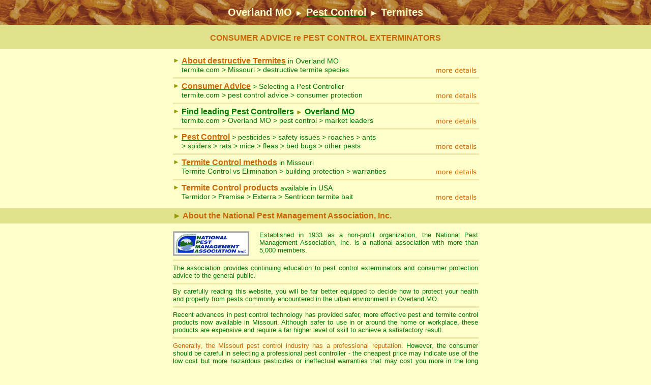

--- FILE ---
content_type: text/html
request_url: https://www.termite.com/pest-control/overland-park.shtml
body_size: 9583
content:
<!DOCTYPE HTML PUBLIC "-//W3C//DTD HTML 4.01 Transitional//EN">
<html>
<head>
<meta name="robots" content="all, index, follow">
<TITLE>termite.com > Overland MO > Pest Control > Exterminators</TITLE>
<META NAME="description" CONTENT="CONSUMER GUIDE > find market leaders > pest exterminators in Overland > pest control 
advice > termites, ants, roaches, rats, fleas, bed bugs, pigeons > termite.com Overland MO">
<META NAME="keywords" CONTENT="pest control Overland MO, pest control, Missouri, termites, termite control, pest exterminators Overland MO, pest control termites Overland MO, subterranean termites, termidor, premise, sentricon, exterra, termite bait, termite baiting, Overland Missouri, roaches, rats, pigeon control, spider identification, overland-park, overland-park1">
<META NAME="Content-Type" CONTENT="text/html; charset=iso-8859-1">
<META NAME="GENERATOR" CONTENT="Mozilla/4.03 [en] (win95/98; I) [Netscape]">
<META NAME="resource-type" CONTENT="document">
<META NAME="distribution" CONTENT="Global">
<META NAME="author" CONTENT="Glenn DuBois">
<link rel="stylesheet" href="../termite.css" type="text/css">
<style type="text/css">
<!--
BODY { SCROLLBAR-FACE-COLOR: #BABC00; SCROLLBAR-HIGHLIGHT-COLOR: #ffffff; SCROLLBAR-SHADOW-COLOR: #eeeeee; SCROLLBAR-ARROW-COLOR: #ffffff; SCROLLBAR-BASE-COLOR: #dddddd; scrollbar-3d-light-color: #ffffff; scrollbar-dark-shadow-color: #ffffff}
.style17 {	font-family: Arial, Helvetica, sans-serif;
	color: #996600;
}
.style18 {color: #999900}
.style19 {font-size: 14px}
.style22 {font-size: 16px}
.style23 {color: #007800}
-->
</style>
<SCRIPT language="javascript" type="text/javascript">
<!--
viewFrame();
function MM_findObj(n, d) { //v4.01
  var p,i,x;  if(!d) d=document; if((p=n.indexOf("?"))>0&&parent.frames.length) {
    d=parent.frames[n.substring(p+1)].document; n=n.substring(0,p);}
  if(!(x=d[n])&&d.all) x=d.all[n]; for (i=0;!x&&i<d.forms.length;i++) x=d.forms[i][n];
  for(i=0;!x&&d.layers&&i<d.layers.length;i++) x=MM_findObj(n,d.layers[i].document);
  if(!x && d.getElementById) x=d.getElementById(n); return x;
}
//-->
</SCRIPT>
</HEAD>
<body bgcolor="#FFFFCC" text="#007800" link="#007800" vlink="#007800" alink="#007800" leftmargin="0" topmargin="0" stats=1>
<!--BEGINNING OF DEEPMETRIX STATSCRIPT-->
<script language="javascript">
var DMdomain = "";
var DMpage = window.location;
var DMVersion = 86;
var DMsendTo = "//collector.deepmetrix.com/dm.gif?";
var DMsession;
function dmerr(){return true;}window.onerror=dmerr;
var u3k8u6y1j3 = new Date();
if (navigator.userAgent.indexOf('Mac') >= 0 && u3k8u6y1j3.getTimezoneOffset() >= 720){
u3k8u6y1j3.setTime (u3k8u6y1j3.getTime() - 1440*60*1000);}
var u3k8u6y1 = location.protocol+DMsendTo+"v="+DMVersion+"&vst=1";
var u3k8u6 = document.cookie.toString();if(u3k8u6.indexOf("_dmid") == -1)
{DMsession = parseInt( Math.random()*1000000 ) + "_" + u3k8u6y1j3.getTime();
var u3k8 = "";if(DMdomain != ""){u3k8 = "domain="+ DMdomain +";";}
document.cookie = "_dmid=" + DMsession + ";expires=Mon, 31-Dec-2008 00:00:00 GMT;"+u3k8+"path=/;";}
u3k8u6 = document.cookie.toString();if(u3k8u6.indexOf('_dmid') == -1){DMsession = "";}
else{if(u3k8u6.indexOf(';') == -1){u3k8u6 = u3k8u6.replace(/_dm/g, ';_dm');}var u3 = u3k8u6.indexOf("_dmid=") + 6;
var g5b1z7i5z6 = u3k8u6.indexOf(";",u3);if (g5b1z7i5z6 == -1){g5b1z7i5z6 = u3k8u6.length;}
DMsession = unescape(u3k8u6.substring(u3,g5b1z7i5z6));}
u3k8u6y1 += "&id="+DMsession+"&url="+escape(DMpage) + "&ref="+escape(document.referrer)+"&lng=" + 
((!document.all || navigator.userAgent.match('Opera')) ? navigator.language : navigator.userLanguage) + 
"&tz=" + (Math.round(new Date('dec 1, 2002').getTimezoneOffset()/60)*-1);
if(screen){u3k8u6y1 += "&scr=" + escape( screen.width + "x" + screen.height + " " + screen.colorDepth + "bpp" );}
u3k8u6y1 += "&rnd=" + new Date().getTime();if(document.layers){
document.write("<la"+"yer name=\"DMStats\" visibility=hide><img src=\""+u3k8u6y1+"\" height=1 width=1></la"+"yer>");
}else{document.write("<di"+
"v id=\"DMStats\" STYLE=\"position:absolute;visibility:hidden;\"><img src=\""+u3k8u6y1+
"\" height=1 width=1></di"+"v>");}
</script>
<!--END OF DEEPMETRIX STATSCRIPT-->
<table width="100%" height="49" border="0" align="CENTER" cellpadding="0" cellspacing="0" background="../images/timber-image.gif">
  <tr>
<td> 
<center>
<span class="heading">Overland MO <span class="style22">&#9658;</span> <a href="http://www.termite.com/#Pest_Control" target="_top"><span class="heading">Pest Control</span></a> <span class="style22">&#9658;</span> Termites</span>
</center>
</td>
</tr>
</table>
<center><img src="../images/lines-reverse.gif" width="100%" height="6"></center>
<table width="100%" height="41" border="0" align="center" cellpadding="0" cellspacing="0" bgcolor="#E0E18D">
  <tr> 
    <td> <center>
        <span class="subheading">CONSUMER ADVICE re PEST CONTROL EXTERMINATORS</span>
    </center></td>
  </tr>
</table>
<br>
<table width="600" border="0" align="center" cellpadding="0" cellspacing="0">
  <tr>
    <td valign="top" width="17"><span class="style14 style17 style18">&#9658;</span></td>
    <td valign="top"><a href="../termites/missouri.html"><span class="subheading">About
          destructive Termites</span></a> <span class="style19"><a href="../termites/missouri.html" class="nounderlinelinks">in
      Overland
            MO
      </a><br>
      termite.com &gt; <a href="../missouri/" target="_parent" class="nounderlinelinks">
        Missouri
      </a> &gt; destructive termite species</span></td>
    <td width="86" valign="bottom"><a href="../termites/missouri.html" onMouseOut="MM_swapImgRestore()" onMouseOver="MM_swapImage('Image46','','../images/more-details-2.gif',1)"><img src="../images/more-details-1.gif" name="Image46" width="86" height="14" border="0"></a></td>
  </tr>
  <tr>
    <td height="12" colspan="3"><hr align="CENTER" size="3" width="100%" color="EEE8AA"></td>
  </tr>
  <tr>
    <td valign="top"><span class="style14 style17 style18">&#9658;</span></td>
    <td valign="top"><a href="../pest-control-advice.html"><span class="subheading">Consumer
          Advice</span></a> <span class="style19">&gt; <a href="../pest-control-advice.html#apcaadvice" class="nounderlinelinks">Selecting
          a  Pest Controller</a><br>
      termite.com &gt; <a href="../pest-control-advice.html" class="nounderlinelinks">pest
      control advice</a> &gt; consumer protection</span></td>
    <td valign="bottom"><a href="../pest-control-advice.html" onMouseOut="MM_swapImgRestore()" onMouseOver="MM_swapImage('Image45','','../images/more-details-2.gif',1)"><img src="../images/more-details-1.gif" name="Image45" width="86" height="14" border="0"></a></td>
  </tr>
  <tr>
    <td height="12" colspan="3"><hr align="CENTER" size="3" width="100%" color="EEE8AA"></td>
  </tr>
  <tr>
    <td valign="top" class="style14 style17 style18">&#9658;</td>
    <td valign="top"><a href="http://www.termite.com/pest-controllers.aspx?location=MO-Overland">
	<span class="subheading style23">Find leading Pest Controllers</span></a> 
	<span class="style14 style17 style18">&#9658;</span> 
	<a href="http://www.termite.com/pest-controllers.aspx?location=MO-Overland">
	<span class="subheading style23">Overland MO</span></a>
	<br>
	<span class="style19">termite.com &gt; Overland MO &gt; pest control &gt; market leaders</span>
	</td>
    <td valign="bottom"><a href="http://www.termite.com/pest-controllers.aspx?location=MO-Overland" onMouseOut="MM_swapImgRestore()" onMouseOver="MM_swapImage('Image47','','../images/more-details-2.gif',1)"><img src="../images/more-details-1.gif" name="Image47" width="86" height="14" border="0"></a></td>
  </tr>
  <tr>
    <td height="12" colspan="3"><hr align="CENTER" size="3" width="100%" color="EEE8AA"></td>
  </tr>
  <tr>
    <td valign="top" class="style14 style17 style18">&#9658;</td>
    <td valign="top"><a href="../pest-control.html"><span class="subheading">Pest
          Control</span></a> <span class="style19">&gt; pesticides &gt; safety
          issues &gt; <a href="../cockroach-pest-control.html" class="nounderlinelinks">roaches</a> &gt; <a href="../ants-pest-control.html" class="nounderlinelinks">ants</a><br>
      &gt; <a href="../spider-identification.html" class="nounderlinelinks">spiders</a> &gt; <a href="../rodent-rat-mice-control.html" class="nounderlinelinks">rats</a> &gt; <a href="../rodent-rat-mice-control.html" class="nounderlinelinks">mice</a> &gt; <a href="../flea-pest-control.html" class="nounderlinelinks">fleas</a> &gt; <a href="../bedbugs-pest-control.html" class="nounderlinelinks">bed
      bugs</a> &gt; other pests</span></td>
    <td valign="bottom"><a href="../pest-control.html" onMouseOut="MM_swapImgRestore()" onMouseOver="MM_swapImage('Image48','','../images/more-details-2.gif',1)"><img src="../images/more-details-1.gif" name="Image48" width="86" height="14" border="0"></a></td>
  </tr>
  <tr>
    <td height="12" colspan="3"><hr align="CENTER" size="3" width="100%" color="EEE8AA"></td>
  </tr>
  <tr>
    <td valign="top" class="style14 style17 style18">&#9658;</td>
    <td valign="top"><a href="../termite-control.html"><span class="subheading">Termite
          Control methods</span></a> <span class="style19">in <a href="../missouri/" target="_parent" class="nounderlinelinks">
      Missouri
      </a><br>
      Termite Control vs Elimination &gt; building protection &gt; warranties</span></td>
    <td valign="bottom"><a href="../termite-control.html" onMouseOut="MM_swapImgRestore()" onMouseOver="MM_swapImage('Image44','','../images/more-details-2.gif',1)"><img src="../images/more-details-1.gif" name="Image44" width="86" height="14" border="0"></a><a href="../termite-control.html" onMouseOut="MM_swapImgRestore()" onMouseOver="MM_swapImage('Image49','','../images/more-details-2.gif',1)"></a></td>
  </tr>
  <tr>
    <td height="12" colspan="3"><hr align="CENTER" size="3" width="100%" color="EEE8AA"></td>
  </tr>
  <tr>
    <td valign="top" class="style14 style17 style18">&#9658;</td>
    <td valign="top"><span class="subheading">Termite Control products</span> <span class="style19">available
        in <a href="../usa/" target="_parent" class="nounderlinelinks">USA</a><br>
          <a href="../termidor.html" class="nounderlinelinks">Termidor</a> &gt; <a href="../premise.html" class="nounderlinelinks">Premise</a> &gt; <a href="../exterra.html" class="nounderlinelinks">Exterra</a> &gt; Sentricon
          termite bait</span></td>
    <td valign="bottom"><a href="../termite-control.html" onMouseOut="MM_swapImgRestore()" onMouseOver="MM_swapImage('Image49','','../images/more-details-2.gif',1)"><img src="../images/more-details-1.gif" name="Image49" width="86" height="14" border="0"></a><a href="../termite-control.html" onMouseOut="MM_swapImgRestore()" onMouseOver="MM_swapImage('999','','../images/more-details-2.gif',1)"></a></td>
  </tr>
</table>
<br>
<table width="100%" border="0" cellpadding="0" cellspacing="6" bgcolor="E0E18D">
  <tr>
    <td><table width="600" border="0" cellspacing="0" cellpadding="0" align="CENTER">
      <tr>
        <td class="subheading"><div align="left"><span class="style14 style17 style18">&#9658;</span> About
            the National Pest Management Association, Inc.</div></td>
      </tr>
    </table></td>
  </tr>
</table>
<br>
<table width="600" border="0" align="center" cellpadding="0" cellspacing="0">
  <tr> 
    <td valign="top"><table width="170" border="0" align="left" cellpadding="0" cellspacing="0">
        <tr> 
          <td valign="top"><img src="../images/NPMA-LOGO.gif" width="150" height="49" border="0"></td>
        </tr>
      </table>
      Established in 1933 as a non-profit organization, the National Pest Management
      Association, Inc. is a national association with more than 5,000 members.      </td>
  </tr>
  <tr>
    <td height="15"><hr align="CENTER" size="3" width="100%" color="#EEE8AA"></td>
  </tr>
  <tr>
    <td valign="top">The association
      provides continuing education to pest control exterminators and consumer
    protection advice to the general public.
	</tr>
</table>
<hr align="CENTER" size="3" width="600" color="#EEE8AA">
<table width="600" border=0 cellspacing=0 cellpadding=0 align=center>
<tr>
    <td> By carefully reading this website, you will be far better equipped to 
      decide how to protect your health and property from pests commonly encountered 
      in the urban environment in 
      Overland MO. 
      <hr align="CENTER" size="3" width="100%" color="#EEE8AA">
      Recent advances in pest control technology has provided safer, more effective 
      pest and termite control products now available in Missouri. Although safer to use in or around the home or workplace, these products 
      are expensive and require a far higher level of skill to achieve a satisfactory 
      result. </td>
</tr>
</table>
<hr align="CENTER" size="3" width="600" color="#EEE8AA">
<table width="600" border=0 cellspacing=0 cellpadding=0 align=center>
  <tr> 
    <td valign="top"><span class="highlight">Generally, the
        Missouri
pest control industry has a professional reputation. </span>However, the consumer
should be careful in selecting a professional pest controller - the cheapest
price may indicate use of the low cost but more hazardous pesticides or ineffectual
warranties that may cost you more in the long run.
<hr align="CENTER" size="3" width="100%" color="#EEE8AA">
<span class="highlight">Be careful</span> in the selection of a pest control
service - the cheapest may cost you much more in the long run.
      You'll find detailed consumer protection advice in the <a href="../pest-control-advice.html" style="text-decoration : none">Consumer
       Advice</a> section of this website, including some important tips on selecting
        a professional pest exterminator in Overland MO.</td>
  </tr></table>
<br>
<table width="100%" border="0" cellpadding="0" cellspacing="6" bgcolor="E0E18D">
  <tr>
    <td><table width="600" border="0" align="center" cellpadding="0" cellspacing="0">
      <tr>
        <td class="subheading"><div align="left"><span class="style14 style17 style18">&#9658;</span> Found
            termites in your property in
          Overland
                MO
          ?</div></td>
      </tr>
    </table></td>
  </tr>
</table>
<br>
<table width="600" border=0 cellspacing=0 cellpadding=0 align=center>
  <tr> 
    <TD> <table width="100" border="0" align="left" cellpadding="0" cellspacing="0">
        <tr> 
          <td><img src="../images/bayer-premise.gif" width="90" height="70"></td>
        </tr>
      </table>
      In brief, if you are a home owner in 
      Overland
      MO
      , we recommend you obtain the services of a termite control company in 
      Overland
      MO
      that uses the safer, more effective termite control products, such as <span class="highlight"><a href="../premise.html">Premise</a></span> 
      and <span class="highlight"><a href="../termidor.html">Termidor</a></span> 
      - discussed in detail in this website.</TD>
  </TR>
</TABLE>
<hr align="CENTER" size="3" width="600" color="#EEE8AA">
<table width="600" border="0" align="center" cellpadding="0" cellspacing="0">
<tr> 
<td width="102">
<img src="../images/exterra-logo-termite-baiting-system.gif" width="92" height="83">
</td>
    <td>In some circumstances notably, where Premise or Termidor cannot be used 
      to achieve a complete termite protective soil treatment, we recommend the 
      use of <span class="highlight"><a href="../exterra.html">Exterra</a></span> 
      or <span class="highlight">Sentricon</span> 
      termite baiting system. You'll find details on the main termite control 
      products and methods in the <a href="../termite-control.html" style="text-decoration : none">Termite 
      Control</a> section of this web-site. </td>
</tr>
</table>
<hr align="CENTER" size="3" width="600" color="#EEE8AA">
<TABLE WIDTH="600" BORDER=0 CELLSPACING=0 ALIGN=CENTER>
  <TR>
    <TD WIDTH=310> <img src=../images/mike.gif alt="termite control expert" width=300 height=145 border=2> 
    <TD><span class="highlight">A termite control expert examines 
      an above ground termite sub-nest built within a wall cavity of a home.</span> 
      <hr align="CENTER" size="3" width="100%" color="#EEE8AA">
      <i>Termites</i> may build these above ground nests, particularly if moisture 
      collects in the wall cavity from leaking pipes, shower recess, faulty guttering, 
      etc. </TD>
</TR>
</table>
<br>
<table width="100%" border="0" cellpadding="0" cellspacing="6" bgcolor="E0E18D">
      <tr>
        <td><table width="600" border="0" align="center" cellpadding="0" cellspacing="0">
          <tr>
            <td class="subheading"><div align="left"><span class="style14 style17 style18">&#9658;</span> Termites
                infest <span class="highlight">
                Overland
                MO
              homes</span> - will Yours be next?</div></td>
          </tr>
        </table></td>
      </tr>
</table>
	<br>
    <table width="600" border="0" align="center" cellpadding="0" cellspacing="0">
      <tr> 
        
    <td> On the basis of recent experience, a significant portion of homes in Overland MO will suffer a severe termite infestation. To make matters worse your home 
      insurance policy does NOT cover the damage which may involve costly replacement 
      of floor, wall and roofing timbers. 
      <hr align="CENTER" size="3" width="100%" color="#EEE8AA">
      Fortunately, several excellent termite control products are available - 
      Premise and Termidor which can offer 100% termite protection in the majority 
      of situations. 
      <hr align="CENTER" size="3" width="100%" color="#EEE8AA">
      <table width=100% border=0 cellspacing=0 cellpadding=0 align=center>
        <TR> 
          <TD>
<table width="100%" border="0" cellspacing="0" cellpadding="0">
              <tr>
                <td width="100"><img src="../images/bayer-premise.gif" width="90" height="70"></td>
                <td><span class="highlight">Premise</span> and <span class="highlight">Termidor</span> 
                  are used for soil treatment at the base of a building to prevent 
                  entry of subterranean termites into the building and by a delayed 
                  transfer effect can eliminate termites in other areas inside 
                  and surrounding the building.</td>
              </tr>
            </table>
            <hr align="CENTER" size="3" width="100%" color="#EEE8AA">
            <span class="highlight">Premise</span> 
            - first and foremost has been used by the USA termite control market-place 
            for many years with excellent results in protecting buildings and 
            other timber structures.</TD>
        </TR>
      </TABLE>
      </td>
  </tr></table>
    <hr align="CENTER" size="3" width="600" color="#EEE8AA"> 
    <table width="600" border="0" cellspacing="o" cellpadding="0" align="center">
      <tr>
        
    <td valign="top"> 
      <table width="100%" border="0" cellspacing="0" cellpadding="0">
  <tr>
          <td width="100"><img src="../images/termidor-logo-small.gif" width="90" height="85"></td>
          <td><span class="highlight">Premise</span> 
            and <span class="highlight">Termidor</span> 
            work differently from other soil termite control treatment products. 
            Most other such termiticides are repellents, which means they keep 
            termites away from a treated soil area. This means any gap in the 
            treated soil zone can be easily detected by the termites, to enable 
            their unrestricted entry into the building.</td>
  </tr>
</table>
      <hr align="CENTER" size="3" width="100%" color="#EEE8AA">
      With <span class="highlight">Premise</span> 
      and <span class="highlight">Termidor</span>, 
      the termites cannot detect the chemical in the treated soil as it has no 
      odor, taste or smell to the termites. They are not aware of the lethal effect 
      of the chemical until it's too late. 
      <hr align="CENTER" size="3" width="100%" color="#EEE8AA">
      Both BASF Termidor and Bayer Premise claim their products kill termites 
      that travel through a treated soil area abutting the building, where higher 
      concentration levels are encountered. 
      <hr align="CENTER" size="3" width="100%" color="#EEE8AA">
      In addition, termites exposed to the chemical in lower concentrations can 
      transfer it onto other termites - the so called Transfer or Domino Effect. 
      This is a very important aspect aimed at wiping out the entire colony - 
      the ultimate form of long-term protection. Both products seem to provide 
      more than 5 years reliable protection if applied correctly to label requirements 
      and industry standards.</td>
      </tr>
    </table>
<hr align="CENTER" size="3" width="600" color="#EEE8AA">
<table width="600" border="0" align="center" cellpadding="0" cellspacing="0">
  <tr> 
    <td valign="top">
<table width="100" border="0" align="left" cellpadding="0" cellspacing="0">
        <tr> 
          <td><img src="../images/bayer-premise.gif" width="90" height="70"></td>
        </tr>
      </table>
      <span class="highlight">Premise</span> is owned 
      and supplied by Bayer and is  used extensively
       throughout the USA. Bayer claims that Premise has a transfer or &quot;Domino
        Effect&quot; aimed at wide-spread termite elimination in areas surrounding
         the building. For an excellent research paper on the Premise transfer
        effect  from Bayer Research - <a href="../NTN%2001.pdf">CLICK HERE</a>. 
        <hr align="CENTER" size="3" width="100%" color="#EEE8AA">
      <span class="highlight">CONSUMER NOTE:</span> For the homeowner with active 
      termites in their property, we recommend you arrange for a Termite Inspection 
      and Report, including written specifications for a complete soil treatment 
      (where practicable) using <a href="../premise.html" style="text-decoration : none">Premise</a> 
      or <a href="../termidor.html" style="text-decoration : none">Termidor</a>.</td>
  </tr>
</table>
<br>
<table width="100%" border="0" cellpadding="0" cellspacing="6" bgcolor="E0E18D">
      <tr>
        <td><table width=600 border=0 cellspacing=0 cellpadding=0 align=CENTER>
          <tr>
            <td class="subheading"><div align="left"><span class="style14 style17 style18">&#9658;</span> It's
                IMPORTANT to know ... About Termites</div></td>
          </tr>
        </table></td>
      </tr>
</table>
    <br>
<table width="600" align="center">
  <tr> 
    <td><span class="highlight">WARNING:</span> Termite damage to a building or 
      other timber structures can be severe and your <span class="highlight">home 
      insurance does NOT cover the repair costs</span>. Termites are known 
      to destroy roofing and wall framing timbers within a few months in a worst 
      case scenario.
      <hr align="CENTER" size="3" width="100%" color="#EEE8AA">
      <table width="110" border="0" align="left" cellpadding="0" cellspacing="0">
        <tr>
          <td><img src=../images/termiani.gif ALT=termite WIDTH=100 HEIGHT=121></td>
        </tr>
      </table>
      We recommend you check out the <A HREF="../termites/missouri.html" TARGET="_self" style="text-decoration : none"> About
      Termites</A>
      Missouri
section of this web-site to help you assess your property's level of risk, and
if need be, to choose which of the <a href="../termites/missouri.html" style="text-decoration:none">termite
control</a> methods will best protect your property.
      <hr align="CENTER" size="3" width="100%" color="#EEE8AA">
The alternative <a href="../termite-control.html" style="text-decoration : none">termite
control</a> methods aim at exploiting certain behavioural characteristics of
termites in varying types of building situations. <span class="highlight">...Click
on &nbsp;<a href="../termites-usa.html" TARGET="_self">About Termites</a>&nbsp;</span></td>
  </tr>
</table>
<br>
<table width="100%" border="0" cellpadding="0" cellspacing="6" bgcolor="E0E18D">
  <tr>
    <td><table width="600" border="0" cellspacing="0" cellpadding="0" align="CENTER">
      <tr>
        <td class="subheading"><div align="left"><span class="style14 style17 style18">&#9658;</span> Apply
            online for a  FREE Spider Identification Chart</div></td>
      </tr>
    </table></td>
  </tr>
</table>
<br>
<table width="600" border="0" align="center" cellpadding="0" cellspacing="0">
  <tr> 
    <td width="156" valign="top"><img src="../images/spider-chart-small.gif" width="136" height="180"></td>
    <td valign="top">APPLY ONLINE for a <span class="highlight">FREE</span> 
      Spider Chart with FIRST AID spider bite procedures - a Ready Reference Guide 
      in full color of dangerous and other spiders that commonly occur throughout 
      the USA - features the black widow spider, brown recluse spider, hobo spider, 
      mouse spider, wolf spider, huntsman and many other spiders with notes to 
      aid in identification.<br> <br> <table width="100%" border="0" cellspacing="0" cellpadding="0">
        <tr> 
          <td><div align="center"><a href="http://www.termite.com/webapp/spiderchart/default.aspx?country=USA">CLICK 
              HERE</a> for your FREE Spider Identification Chart<br>
              to be sent direct to you, immediately.</div></td>
        </tr>
      </table></td>
  </tr>
</table>
<br>
<table width="100%" border="0" cellpadding="0" cellspacing="6" bgcolor="E0E18D">
  <tr>
    <td><table width="600" border="0" cellspacing="0" cellpadding="0" align="CENTER">
      <tr>
        <td class="subheading"><div align="left"><span class="style14 style17 style18">&#9658;</span> Other
            <a href="http://www.termite.com/#Pest_Control_Services" target="_top"><span class="subheading">Pest Control
            Services</span></a> - Click on your problem pest</div></td>
      </tr>
    </table></td>
  </tr>
</table>
<br>
<table width="500" border="0" align="center" cellpadding="0" cellspacing="10">
  <tr> 
    <td width="50"><a href="../ants-pest-control.html"><img src="../images/antright.gif" width="50" height="35" alt="" border="0"></a></td>
    <td><a href="../ants-pest-control.html" class="nounderlinelinks">Ants</a></td>
    <td width="50"><a href="../borers-pest-control.html"><img src="../images/borer.gif" width="50" height="40" border="0"></a></td>
    <td><a href="../borers-pest-control.html" class="nounderlinelinks">Borers</a></td>
    <td width="50"><a href="../silverfish-pest-control.html"><img src="../images/silverfish-small.gif" width="50" height="20" border="0"></a></td>
    <td><a href="../silverfish-pest-control.html" class="nounderlinelinks">Silverfish</a></td>
  </tr>
  <tr> 
    <td><a href="../bedbugs-pest-control.html"><img src="../images/bedbug.gif" width="50" height="53" border="0"></a></td>
    <td><a href="../bedbugs-pest-control.html" class="nounderlinelinks">Bed Bugs</a></td>
    <td><a href="../cockroach-pest-control.html"><img src="../images/smutly.gif" width="50" height="26" alt="" border="0"></a></td>
    <td><a href="../cockroach-pest-control.html" class="nounderlinelinks">Roaches</a></td>
    <td><a href="../spider-identification.html"><img src="../images/redbackright.gif" width="50" height="46" alt="" border="0"></a></td>
    <td><a href="../spider-identification.html" class="nounderlinelinks">Spiders</a></td>
  </tr>
  <tr> 
    <td><a href="../bees-pest-control.html"><img src="../images/beestanding.gif" width="50" height="28" alt="" border="0"></a></td>
    <td><a href="../bees-pest-control.html" class="nounderlinelinks">Bees</a></td>
    <td><a href="../flea-pest-control.html"><img src="../images/fleas.gif" width="50" height="41" border="0"></a></td>
    <td><a href="../flea-pest-control.html" class="nounderlinelinks">Fleas</a></td>
    <td><a href="../termite-control.html"><img src="../images/bulletup_animate1.gif" width="36" height="25" border="0"></a></td>
    <td><a href="../termite-control.html" class="nounderlinelinks">Termites</a></td>
  </tr>
  <tr> 
    <td><a href="../bird-control.html"><img src="../images/pigeon.gif" width="50" height="45" border="0"></a></td>
    <td><a href="../bird-control.html" class="nounderlinelinks">Bird 
        Control</a></td>
    <td><a href="../rodent-rat-mice-control.html"><img src="../images/rat-small.gif" width="50" height="32" border="0"></a></td>
    <td><a href="../rodent-rat-mice-control.html" class="nounderlinelinks">Rats 
      & Mice</a></td>
    <td><a href="../wasps-pest-control.html"><img src="../images/waspright.gif" width="35" height="41" alt="" border="0"></a></td>
    <td><a href="../wasps-pest-control.html" class="nounderlinelinks">Wasps</a></td>
  </tr>
</table>
<hr align="CENTER" size="10" width="500" color="#E0E18D">
<table width="100%" border="0" cellpadding="0" cellspacing="0">
  <tr>
    <td><div align="center"><img src="../images/ani-termite-left-small.gif" width="50" height="61"><img src="../images/ani-termite-right-small.gif" width="50" height="61"><img src="../images/ani-termite-left-small.gif" width="50" height="61"><img src="../images/ani-termite-right-small.gif" width="50" height="61"><img src="../images/ani-termite-left-small.gif" width="50" height="61"><img src="../images/ani-termite-right-small.gif" width="50" height="61"><img src="../images/ani-termite-left-small.gif" width="50" height="61"><img src="../images/ani-termite-right-small.gif" width="50" height="61"><img src="../images/ani-termite-left-small.gif" width="50" height="61"><img src="../images/ani-termite-right-small.gif" width="50" height="61"></div></td>
  </tr>
</table>

<table width="100%" height="49" border="0" align="CENTER" cellpadding="0" cellspacing="0" background="../images/timber-image.gif">
  <tr>
    <td height="8"> <center>
        <a href="../termites/missouri.html" class="signofflinks">termites</a> 
        <img src="../images/BALL11.GIF" width=11 height=11 border=0 alt=""> <a href="../termite-control.html" class="signofflinks">termite 
        control</a> <img src="../images/BALL11.GIF" width=11 height=11 border=0 alt=""> 
        <a href="../pest-control.html" class="signofflinks">pest control</a> <img src="../images/BALL11.GIF" width=11 height=11 border=0 alt=""> 
        <a href="../pest-control-advice.html" class="signofflinks">consumer advice</a> 
        <img src="../images/BALL11.GIF" width=11 height=11 border=0 alt=""> <a href="../missouri/" target="_top" class="signofflinks">home</a> 
      </center></tr>
</table>
<table width="100%" border="0" cellspacing="5" cellpadding="0" align="CENTER" bgcolor="#E0E18D">
  <tr>
    <td class="copyright">Published by the Fumapest Group &copy; copyright 1995
       - 2007 updated: 
      <script language="JavaScript">
<!--
var MyDate = new Date()
MyDay = (MyDate.getDate())
MyMonth = (MyDate.getMonth())
MyYear = (MyDate.getYear())
MonthWord = new Array("January", "February", "March", "April", "May", "June", "July", "August", "September", "October", "November", "December", 12);
document.write(""+MyDay+" "+(MonthWord [MyMonth])+" "+MyYear);
//-->
		</script> </tr>
</table>
<script language="Javascript">
<!--
var sorry="The right mouse button has been disabled"

function click(e) {
if (document.all) {
if (event.button == 2) {
alert(sorry);
return false;
}
}
if (document.layers) {
if (e.which == 3) {
alert(sorry);
return false;
}
}
}
if (document.layers) {
document.captureEvents(Event.MOUSEDOWN);
}
document.onmousedown=click;
// -->

function MM_preloadImages() { //v3.0
  var d=document; if(d.images){ if(!d.MM_p) d.MM_p=new Array();
    var i,j=d.MM_p.length,a=MM_preloadImages.arguments; for(i=0; i<a.length; i++)
    if (a[i].indexOf("#")!=0){ d.MM_p[j]=new Image; d.MM_p[j++].src=a[i];}}
}

function MM_swapImgRestore() { //v3.0
  var i,x,a=document.MM_sr; for(i=0;a&&i<a.length&&(x=a[i])&&x.oSrc;i++) x.src=x.oSrc;
}

function MM_swapImage() { //v3.0
  var i,j=0,x,a=MM_swapImage.arguments; document.MM_sr=new Array; for(i=0;i<(a.length-2);i+=3)
   if ((x=MM_findObj(a[i]))!=null){document.MM_sr[j++]=x; if(!x.oSrc) x.oSrc=x.src; x.src=a[i+2];}
}
//-->
</script>
</body>
</html>

--- FILE ---
content_type: text/css
request_url: https://www.termite.com/termite.css
body_size: 2971
content:
BODY, td {
	font-family: Verdana, Arial, Helvetica, sans-serif;
	font-size: 13px;
	font-style: normal;
	line-height: normal;
	font-weight: normal;
	font-variant: normal;
	text-transform: none;
	color: #007800;
	text-decoration: none;
	text-align:justify;
}
.menulinks {
    font-family: Arial, Helvetica, sans-serif;
	font-size: 13px;
	font-weight: bold;
	text-decoration: none;
	color: #CC3300;
	text-align:center;
}
.menulinksgreen {
    font-family: Arial, Helvetica, sans-serif;
	font-size: 13px;
	font-weight: bold;
	text-decoration: none;
	color: #007800;
	text-align:center;
}
.heading {
	font-family: Arial, Helvetica, sans-serif;
	font-size: 20px;
	font-style: normal;
	line-height: normal;
	font-weight: bold;
	font-variant: normal;
	text-transform: none;
	color: #FFFFCC;
	text-decoration: none;
	text-align: center;
}
.subheading {
	font-family: Arial, Helvetica, sans-serif;
	font-size: 16px;
	font-style: normal;
	line-height: normal;
	font-weight: bold;
	font-variant: normal;
	text-transform: none;
	color: #CC6600;
	text-decoration: none;
	text-align: center;
}
.signofflinks {
	font-family: Arial, Helvetica, sans-serif;
	font-size: 12px;
	font-style: normal;
	line-height: normal;
	font-weight: normal;
	font-variant: normal;
	text-transform: none;
	color: #FFFFCC;
	text-decoration: underline;
}
.copyright {
	font-family: Arial, Helvetica, sans-serif;
	font-size: 12px;
	font-style: normal;
	line-height: normal;
	font-weight: normal;
	font-variant: normal;
	text-transform: none;
	color: #CC6600;
	text-decoration: none;
	text-align: center;
}
.nounderlinelinks {
	text-decoration: none;
}
.highlight {
	color: #CC6600;
}
.companyname {
	font-family: Arial, Helvetica, sans-serif;
	font-size: 20px;
	font-style: normal;
	line-height: normal;
	font-weight: bold;
	font-variant: normal;
	text-transform: none;
	color: #CC6600;
	text-decoration: none;
	text-align: center;
}
.companyaddress {
	font-family: Verdana, Arial, Helvetica, sans-serif;
	font-size: 15px;
	font-style: normal;
	line-height: normal;
	font-weight: bold;
	font-variant: normal;
	text-transform: none;
	text-decoration: none;
	text-align: center;
}
h1,h2,h3,h4,h5,h6{
    margin: 0px 0px 0px 0px;
    padding: 0px 0px 0px 0px;
}
.subheading2 {
	font-family: Arial, Helvetica, sans-serif;
	font-size: 18px;
	font-style: normal;
	line-height: normal;
	font-weight: bold;
	font-variant: normal;
	text-transform: none;
	color: #006633;
	text-decoration: none;
	text-align: center;
}
.paraheading {
	font-weight: bold;
	color: #993300;
}
.font14 {
    font-size:14px;
}
.font15 {
    font-size:15px;
}
.font16 {
    font-size:16px;
}
.font18 {
font-size:18px;
}
.font22 {
font-size:22px;
}
.font26 {
font-size:26px;
}
.triangle {
    font-family:Arial, Helvetica, sans-serif;
    color:#999900
}
.orangeText {
    color: #FF9900;
}
.lightYellow {
    color:#FFFFCC;
}
.Arial {font-family:Arial, Helvetica, sans-serif}
